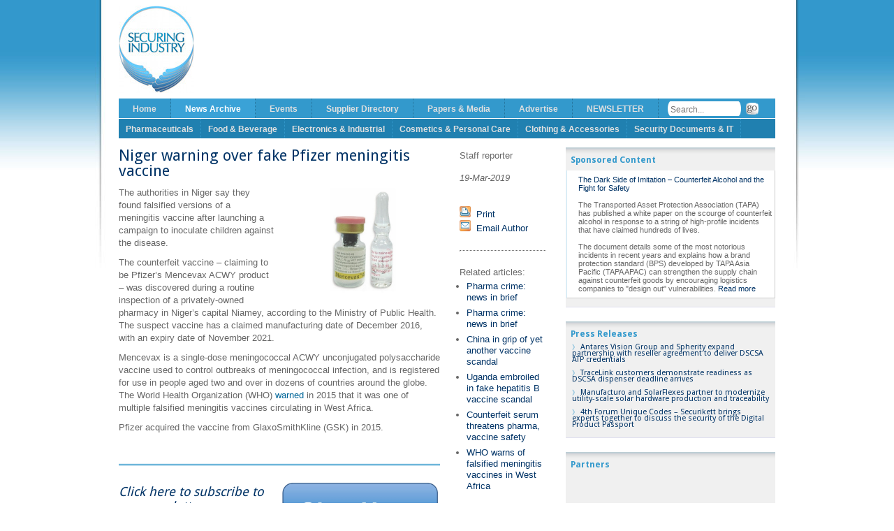

--- FILE ---
content_type: text/html; charset=UTF-8
request_url: https://www.securingindustry.com/pharmaceuticals/niger-warning-over-fake-pfizer-meningitis-vaccine/s40/a9494/
body_size: 11510
content:
<!DOCTYPE html>
<html>
<head>
    <meta charset="UTF-8">
    <meta name="viewport" content="width=device-width, initial-scale=1, minimum-scale=1">
    <!-- meta http-equiv="X-UA-Compatible" content="IE=7" / -->
    <title>SecuringIndustry.com - Niger warning over fake Pfizer meningitis vaccine</title>
    <link rel="shortcut icon" href="/favicon.ico">
    <meta name="keywords" content="">
<meta name="description" content="Niger says it found falsified versions of a meningitis vaccine after launching an inoculation campaign for children.">
    
    <!-- Dynamically requested js and css -->
            <link type='text/css' media='all' rel='stylesheet' href='//www.securingindustry.com/agile/bower_components/yui2/build/reset-fonts/reset-fonts.css'>
<link type='text/css' media='all' rel='stylesheet' href='https://www.securingindustry.com/grid-css/s140/'>
<link type='text/css' media='all' rel='stylesheet' href='https://fonts.googleapis.com/css?family=Droid+Sans:400,700'>
<link type='text/css' media='all' rel='stylesheet' href='https://www.securingindustry.com/s3/'>
<link type='text/css' media='all' rel='stylesheet' href='https://www.securingindustry.com/s46/'>
<link type='text/css' media='all' rel='stylesheet' href='https://www.securingindustry.com/s35/'>
<link type='text/css' media='all' rel='stylesheet' href='https://www.securingindustry.com/s36/'>
<script type='text/javascript' src='//www.securingindustry.com/agile/bower_components/jquery/dist/jquery.min.js' crossorigin='anonymous' onload='if( typeof dbgScriptLoaded === "function" ){ dbgScriptLoaded(this.src); }' onerror='if( typeof dbgScriptFailed  === "function" ){ dbgScriptFailed(this.src); }'></script>
<script type='text/javascript' src='//www.securingindustry.com/agile/bower_components/jquery-migrate/jquery-migrate.min.js' crossorigin='anonymous' onload='if( typeof dbgScriptLoaded === "function" ){ dbgScriptLoaded(this.src); }' onerror='if( typeof dbgScriptFailed  === "function" ){ dbgScriptFailed(this.src); }'></script>


        
                
    <!--
    <script type="text/javascript" src="https://www.securingindustry.com/s11/"></script>
    <script type="text/javascript" src="https://www.securingindustry.com/s12/"></script>
    <script type="text/javascript" src="https://www.securingindustry.com/s16/"></script>
    -->

 
    <!-- Grid -->
    
    <!--
    <link rel="stylesheet" type="text/css" href="//www.securingindustry.com/assets/11/960.css">
    -->
 

                        <!--
    <link href='http://fonts.googleapis.com/css?family=Droid+Sans:400,700' rel='stylesheet' type='text/css'>
    <link rel="stylesheet" type="text/css" href="https://www.securingindustry.com/s3/">
    <link rel="stylesheet" type="text/css" href="https://www.securingindustry.com/s46/">
    <link rel="stylesheet" type="text/css" href="https://www.securingindustry.com/s35/">
    <link rel="stylesheet" type="text/css" href="https://www.securingindustry.com/s36/">
    -->
 

<!--[if IE 7]>

    <link rel="stylesheet" type="text/css" href="https://www.securingindustry.com/ie7-css/s122/" />

 

<![endif]-->
        <!-- <script type="text/javascript" src="//www.securingindustry.com/assets/11/slides.min.jquery.js"></script> -->
    <script type="text/javascript">
        function getCookie(c_name){
            if (document.cookie.length>0){
                c_start=document.cookie.indexOf(c_name + "=");
                if (c_start!=-1){ 
                    c_start=c_start + c_name.length+1; 
                    c_end=document.cookie.indexOf(";",c_start);
                    if (c_end==-1) c_end=document.cookie.length;
                        return unescape(document.cookie.substring(c_start,c_end));
                } 
            }
            return "";
        }
        function setCookie(c_name,value,expiredays){
            var exdate=new Date();
            exdate.setDate(exdate.getDate()+expiredays);
            document.cookie=c_name+ "=" +escape(value)+
            ((expiredays==null) ? "" : ";expires="+exdate.toGMTString());
        }
        
        $(document).ready(function(){
            tabnum = getCookie('magicboxtabnum');
            var $tabs = $(".magicbox").tabs();
            if( tabnum == null || tabnum == "" ){
                // odd bug, seem to need to select '0' on first load, then tabs are selected with ids starting at 1
                tabnum = 0;
                $tabs.tabs("option", "active", tabnum );
                tabnum ++;
            }else{
                $tabs.tabs("option", "active", tabnum );
            }
            
            if( tabnum == 4 ){ // 4 tabs
                tabnum = 1;
            }else{
                tabnum ++;
            }
                setCookie('magicboxtabnum',tabnum,365);
        });
    </script>

 

        <!-- script type="text/javascript">
        
          var _gaq = _gaq || [];
          _gaq.push(['_setAccount', 'UA-35695128-1']);
          _gaq.push(['_trackPageview']);
        
          (function() {
            var ga = document.createElement('script'); ga.type = 'text/javascript'; ga.async = true;
            ga.src = ('https:' == document.location.protocol ? 'https://ssl' : 'http://www') + '.google-analytics.com/ga.js';
            var s = document.getElementsByTagName('script')[0]; s.parentNode.insertBefore(ga, s);
          })();
        
        </script -->
        
        
        <!-- Google tag (gtag.js) -->
        <script async src="https://www.googletagmanager.com/gtag/js?id=G-VV4R836B6N"></script>
        <script>
          window.dataLayer = window.dataLayer || [];
          function gtag(){dataLayer.push(arguments);}
          gtag('js', new Date());
        
          gtag('config', 'G-VV4R836B6N');
        </script>
        
                <!-- OGP -->
<meta property="og:url" content="https://www.securingindustry.com/pharmaceuticals/niger-warning-over-fake-pfizer-meningitis-vaccine/s40/a9494/">
<meta property="og:title" content="Niger warning over fake Pfizer meningitis vaccine">
<meta property="og:description" content="Niger says it found falsified versions of a meningitis vaccine after launching an inoculation campaign for children.">
<meta property="og:image" content="https://www.securingindustry.com/assets/40/Mencevax.jpg">
<meta property="og:type"   content="article" /> 
<meta property="article:modified_time" content="2019-03-19T13:15:08+00:00"/>
<meta property="article:published_time" content="2019-03-19T13:09:00+00:00"/>
<meta property="article:section" content="Pharmaceuticals" />
<!-- OGP/Twitter -->
<meta name="twitter:card" content="summary">
<meta name="twitter:site" content="@SecuringIndstry">

        <link href="//www.securingindustry.com/agile/bower_components/featherlight/release/featherlight.min.css" type="text/css" rel="stylesheet" />
<script src="//www.securingindustry.com/agile/bower_components/featherlight/release/featherlight.min.js" type="text/javascript" charset="utf-8"></script>

<style>
    .image-popout > img{
        cursor: pointer;
    }
    .popout-message{
        text-align: right;
        font-size: small;
        font-style: italic;
    }
</style>

<script>
    $( document ).ready(function() {
        $( ".image-popout > img" ).each(function() {
          var assetId = $( this ).data("assetId");
          $( this ).featherlight('?cmd=ShowAsset&nosurround=true&assetID='+assetId+'&fakeExtension=.jpg', {type:{image: true}});
          $( this ).parent().append( "<div class='popout-message'>Click image to expand</div>" )
        });
    });
    
    
</script>
     

</head>
<body>
    <div id="container" class="container_12"><a name="top"></a>
        <div id="hd" class="grid_12">
            <div id="head_top" class="smallhide grid_12 alpha omega"><!-- TOP -->
                <!-- LOGO -->
                <a id="logo" href="//www.securingindustry.com/" title="Homepage link"><img alt="SecuringIndustry.com logo" src="//www.securingindustry.com/assets/11/securingindustry_logo.jpg" /></a>
                <!-- LOGO -->
                <div id="header_banner_wrap" class="grid_10 omega"><!-- BANNER AD + TICKER BAR -->
                    				            <span id='9e1fb7ff892f1f4c5770b86bacba8413' style="display:none;"></span>
            <script type="text/javascript">
                $().ready( function(){
                        $.ajax({
                          type: "POST",
                          url: "//www.securingindustry.com/listen/",
                          data: { cmd: 'ShowAdvert', nosurround: 'true', tagArgs: 'YToxOntzOjU6InBvb2xzIjtzOjI4OiJtYWluYmFubmVyLG1haW5iYW5uZXJfcGhhcm1hIjt9' }
                        }).done(function( msg ) {
                          $('#9e1fb7ff892f1f4c5770b86bacba8413').html( msg );
                          $('#9e1fb7ff892f1f4c5770b86bacba8413').fadeIn();
                        });
                    }
                );
            </script>                </div><!-- BANNER AD + TICKER BAR -->
            </div><!-- TOP -->

            <div id="main_navbar" class="grid_12 alpha omega navbar"><!-- MAIN NAVBAR -->
                <div id="nav_wrapper" class="grid_10 alpha">
<ul>
            <li class="ulmenuL2UnSel ulmenu_level_position_0" id="menu_mid_0_sid_1"><a href="https://www.securingindustry.com/">Home</a></li>
        <li class="ulmenuL2UnSel ulmenuL2ParentOfSel ulmenu_selected_or_parent ulmenu_level_position_1 ulmenu_has_children" id="menu_mid_0_sid_39"><a href="https://www.securingindustry.com/archive/s39/">News Archive</a>
    <ul>
            <li class="ulmenuL3Sel ulmenu_selected_or_parent ulmenu_selected ulmenu_level_position_0" id="menu_mid_0_sid_40"><a href="https://www.securingindustry.com/pharmaceuticals/s40/">Pharmaceuticals</a></li>
            <li class="ulmenuL3UnSel ulmenu_level_position_1" id="menu_mid_0_sid_104"><a href="https://www.securingindustry.com/food-and-beverage/s104/">Food &amp; Beverage</a></li>
            <li class="ulmenuL3UnSel ulmenu_level_position_2" id="menu_mid_0_sid_105"><a href="https://www.securingindustry.com/electronics-and-industrial/s105/">Electronics &amp; Industrial</a></li>
            <li class="ulmenuL3UnSel ulmenu_level_position_3" id="menu_mid_0_sid_106"><a href="https://www.securingindustry.com/cosmetics-and-personal-care/s106/">Cosmetics &amp; Personal Care</a></li>
            <li class="ulmenuL3UnSel ulmenu_level_position_4" id="menu_mid_0_sid_107"><a href="https://www.securingindustry.com/clothing-and-accessories/s107/">Clothing &amp; Accessories</a></li>
            <li class="ulmenuL3UnSel ulmenu_level_position_5" id="menu_mid_0_sid_110"><a href="https://www.securingindustry.com/security-documents-and-it/s110/">Security Documents &amp; IT</a></li>
            <li class="ulmenuL3UnSel ulmenu_level_position_6" id="menu_mid_0_sid_111"><a href="https://www.securingindustry.com/s111/">Nicotine Products</a></li>
            <li class="ulmenuL3UnSel ulmenu_level_position_7" id="menu_mid_0_sid_112"><a href="https://www.securingindustry.com/s112/">Consumer Goods &amp; Media</a></li>
    </ul>
</li>
        <li class="ulmenuL2UnSel ulmenu_level_position_2" id="menu_mid_0_sid_18"><a href="https://www.securingindustry.com/events-calendar/s18/">Events</a></li>
        <li class="ulmenuL2UnSel ulmenu_level_position_4" id="menu_mid_0_sid_67"><a href="https://www.securingindustry.com/supplier-directory/s67/">Supplier Directory</a></li>
        <li class="ulmenuL2UnSel ulmenu_level_position_5" id="menu_mid_0_sid_60"><a href="https://www.securingindustry.com/free-papers-and-media/s60/">Papers &amp; Media</a></li>
        <li class="ulmenuL2UnSel ulmenu_level_position_7" id="menu_mid_0_sid_44"><a href="https://www.securingindustry.com/advertise/s44/">Advertise</a></li>
    <li class="ulmenuL2UnSel"><a href="http://eepurl.com/kNTVv">NEWSLETTER</a></li>
    <li class="ulmenuL2UnSel">
        <form action="https://www.securingindustry.com/search/s138/">
            <span id="searchwrap">
                   <input type="hidden" name="searchConfigID" value="default">
                   <input type="text" name="qString" id="search" placeholder="Search...">
                   <input type="image" src="//www.securingindustry.com/assets/11/searchbargo.gif" class="submitbutton">
            </span>    
        </form>
    </li>
</ul>
                </div>
            </div><!-- MAIN NAVBAR -->

            <div class="grid_12 alpha omega navbar sectornav"><!-- SECTOR NAVBAR -->
                <div class="grid_12 alpha omega">
<ul>        <li class="ulmenuL2UnSel ulmenu_level_position_0" id="menu_mid_1_sid_115"><a href="https://www.securingindustry.com/s115/">Sector Homepages</a></li>
        <li class="ulmenuL2UnSel ulmenu_level_position_1" id="menu_mid_1_sid_116"><a href="https://www.securingindustry.com/pharmaceutical/s116/">Pharmaceuticals</a></li>
        <li class="ulmenuL2UnSel ulmenu_level_position_2" id="menu_mid_1_sid_117"><a href="https://www.securingindustry.com/food-and-beverage/s117/">Food &amp; Beverage</a></li>
        <li class="ulmenuL2UnSel ulmenu_level_position_3" id="menu_mid_1_sid_118"><a href="https://www.securingindustry.com/electronics-and-industrial/s118/">Electronics &amp; Industrial</a></li>
        <li class="ulmenuL2UnSel ulmenu_level_position_4" id="menu_mid_1_sid_119"><a href="https://www.securingindustry.com/cosmetics-and-personal-care/s119/">Cosmetics &amp; Personal Care</a></li>
        <li class="ulmenuL2UnSel ulmenu_level_position_5" id="menu_mid_1_sid_120"><a href="https://www.securingindustry.com/clothing-and-accessories/s120/">Clothing &amp; Accessories</a></li>
        <li class="ulmenuL2UnSel ulmenu_level_position_6" id="menu_mid_1_sid_121"><a href="https://www.securingindustry.com/security-documents-and-it/s121/">Security Documents &amp; IT</a></li>
</ul>                </div>
            </div>
        </div>
        <div id="hd_mobile" class="">
                        <div class="mobile-header mediumhide largehide">
                <div id="mobile-logo">
                    <a href="//www.securingindustry.com/"><img class="logo" src="//www.securingindustry.com/assets/11/securingindustry_logo.jpg" alt="securingindustry.com"></a>
                </div>
                <a id="mobiletoggle" href="#" onclick="return false;">
                    <img src="//www.securingindustry.com/agile/module/client_sp/images/mobile-menu.png" title="Menu" alt="Menu">
                </a>
                <nav id="mobile-menu">
                    <ul>
                                <li class="ulmenuL2UnSel ulmenu_level_position_0" id="menu_mid_0_sid_1"><a href="https://www.securingindustry.com/">Home</a></li>
        <li class="ulmenuL2UnSel ulmenuL2ParentOfSel ulmenu_selected_or_parent ulmenu_level_position_1 ulmenu_has_children" id="menu_mid_0_sid_39"><a href="https://www.securingindustry.com/archive/s39/">News Archive</a>
    <ul>
            <li class="ulmenuL3Sel ulmenu_selected_or_parent ulmenu_selected ulmenu_level_position_0" id="menu_mid_0_sid_40"><a href="https://www.securingindustry.com/pharmaceuticals/s40/">Pharmaceuticals</a></li>
            <li class="ulmenuL3UnSel ulmenu_level_position_1" id="menu_mid_0_sid_104"><a href="https://www.securingindustry.com/food-and-beverage/s104/">Food &amp; Beverage</a></li>
            <li class="ulmenuL3UnSel ulmenu_level_position_2" id="menu_mid_0_sid_105"><a href="https://www.securingindustry.com/electronics-and-industrial/s105/">Electronics &amp; Industrial</a></li>
            <li class="ulmenuL3UnSel ulmenu_level_position_3" id="menu_mid_0_sid_106"><a href="https://www.securingindustry.com/cosmetics-and-personal-care/s106/">Cosmetics &amp; Personal Care</a></li>
            <li class="ulmenuL3UnSel ulmenu_level_position_4" id="menu_mid_0_sid_107"><a href="https://www.securingindustry.com/clothing-and-accessories/s107/">Clothing &amp; Accessories</a></li>
            <li class="ulmenuL3UnSel ulmenu_level_position_5" id="menu_mid_0_sid_110"><a href="https://www.securingindustry.com/security-documents-and-it/s110/">Security Documents &amp; IT</a></li>
            <li class="ulmenuL3UnSel ulmenu_level_position_6" id="menu_mid_0_sid_111"><a href="https://www.securingindustry.com/s111/">Nicotine Products</a></li>
            <li class="ulmenuL3UnSel ulmenu_level_position_7" id="menu_mid_0_sid_112"><a href="https://www.securingindustry.com/s112/">Consumer Goods &amp; Media</a></li>
    </ul>
</li>
        <li class="ulmenuL2UnSel ulmenu_level_position_2" id="menu_mid_0_sid_18"><a href="https://www.securingindustry.com/events-calendar/s18/">Events</a></li>
        <li class="ulmenuL2UnSel ulmenu_level_position_4" id="menu_mid_0_sid_67"><a href="https://www.securingindustry.com/supplier-directory/s67/">Supplier Directory</a></li>
        <li class="ulmenuL2UnSel ulmenu_level_position_5" id="menu_mid_0_sid_60"><a href="https://www.securingindustry.com/free-papers-and-media/s60/">Papers &amp; Media</a></li>
        <li class="ulmenuL2UnSel ulmenu_level_position_7" id="menu_mid_0_sid_44"><a href="https://www.securingindustry.com/advertise/s44/">Advertise</a></li>
                        <li class="ulmenuL2UnSel"><a href="http://eepurl.com/kNTVv">NEWSLETTER</a></li>
                    </ul>
                    <ul class="sectornav-mobile">        <li class="ulmenuL2UnSel ulmenu_level_position_1" id="menu_mid_2_sid_116"><a href="https://www.securingindustry.com/pharmaceutical/s116/">Pharmaceuticals</a></li>
        <li class="ulmenuL2UnSel ulmenu_level_position_2" id="menu_mid_2_sid_117"><a href="https://www.securingindustry.com/food-and-beverage/s117/">Food &amp; Beverage</a></li>
        <li class="ulmenuL2UnSel ulmenu_level_position_3" id="menu_mid_2_sid_118"><a href="https://www.securingindustry.com/electronics-and-industrial/s118/">Electronics &amp; Industrial</a></li>
        <li class="ulmenuL2UnSel ulmenu_level_position_4" id="menu_mid_2_sid_119"><a href="https://www.securingindustry.com/cosmetics-and-personal-care/s119/">Cosmetics &amp; Personal Care</a></li>
        <li class="ulmenuL2UnSel ulmenu_level_position_5" id="menu_mid_2_sid_120"><a href="https://www.securingindustry.com/clothing-and-accessories/s120/">Clothing &amp; Accessories</a></li>
        <li class="ulmenuL2UnSel ulmenu_level_position_6" id="menu_mid_2_sid_121"><a href="https://www.securingindustry.com/security-documents-and-it/s121/">Security Documents &amp; IT</a></li>
        <li class="ulmenuL2UnSel ulmenu_level_position_7" id="menu_mid_2_sid_141"><a href="https://www.securingindustry.com/nicotine-products/s141/">Nicotine Products</a></li>
        <li class="ulmenuL2UnSel ulmenu_level_position_8" id="menu_mid_2_sid_142"><a href="https://www.securingindustry.com/consumer-goods-and-media/s142/">Consumer Goods &amp; Media</a></li>
</ul>                </nav>
                <a id="mobile-search-toggle"><img src="//www.securingindustry.com/agile/imgs/Search-48.png"></a>
                <div class="mobile-search">
                    <a id="mobile-search-back">
                        <img src="//www.securingindustry.com/agile/imgs/Arrowhead-Left-16.png" alt="Close search">
                    </a>
                    <form action="https://www.securingindustry.com/search/s138/">
                        <input class="search-input" placeholder="Search" name="qString" type="text">
                        <input alt="Search" value="Go" class="submit" type="submit">
                    </form>
                </div>
                <script>
                    $("#mobile-search-toggle").click( function(){
                        $('.mobile-search').toggleClass( "toggle-mobile-search" )
                    });
                    $("#mobile-search-back").click( function(){
                        $('.mobile-search').toggleClass( "toggle-mobile-search" )
                    });
                    $("#mobiletoggle").click( function(){
                        $('#mobile-menu').toggleClass( "toggle-mobile-menu" )
                    });

                </script>
            </div>
        </div>
        <div id="bd"  class="grid_12">
            <div id="mobile_banner" class="mediumhide largehide">
                            <span id='678f06c9c54e1c735eaa13b9f0cc1820' style="display:none;"></span>
            <script type="text/javascript">
                $().ready( function(){
                        $.ajax({
                          type: "POST",
                          url: "//www.securingindustry.com/listen/",
                          data: { cmd: 'ShowAdvert', nosurround: 'true', tagArgs: 'YToyOntzOjU6InBvb2xzIjtzOjEwOiJtYWluYmFubmVyIjtzOjE1OiJkb250cmVjb3Jkdmlld3MiO3M6NDoidHJ1ZSI7fQ==' }
                        }).done(function( msg ) {
                          $('#678f06c9c54e1c735eaa13b9f0cc1820').html( msg );
                          $('#678f06c9c54e1c735eaa13b9f0cc1820').fadeIn();
                        });
                    }
                );
            </script>            </div>
            

<div class="grid_6 alpha"><!-- MAIN COL -->
    <div id="mainbar" class="narrow_mainbar left_narrow_mainbar">
                                                                <h1 class="article">Niger warning over fake Pfizer meningitis vaccine</h1>
            <span class="inline_byline_and_date mediumhide largehide">
                Staff reporter, <em>19-Mar-2019</em>
            </span>
            <div id="articlewrapperdiv">
                <p><span class=" structured-editor-image image-small-right" ><img src="?cmd=ShowAsset&assetID=8534&nosurround=true&fakeExtension=.jpg" width="600" height="400"  data-asset-id=8534></span>
<p>The authorities in Niger say they found falsified versions of a meningitis vaccine after launching a campaign to inoculate children against the disease.</p><p>The counterfeit vaccine – claiming to be Pfizer’s Mencevax ACWY product – was discovered during a routine inspection of a privately-owned pharmacy in Niger’s capital Niamey, according to the Ministry of Public Health. The suspect vaccine has a claimed manufacturing date of December 2016, with an expiry date of November 2021.</p><p>Mencevax is a single-dose meningococcal ACWY unconjugated polysaccharide vaccine used to control outbreaks of meningococcal infection, and is registered for use in people aged two and over in dozens of countries around the globe. The World Health Organization (WHO) <a href="https://www.who.int/medicines/publications/drugalerts/AlertWHO2.2015MENCEVAX_EN.pdf">warned</a> in 2015 that it was one of multiple falsified meningitis vaccines circulating in West Africa.</p><p>Pfizer acquired the vaccine from GlaxoSmithKline (GSK) in 2015.</p></p>
            </div>
        <span class="mediumhide largehide">
        <hr style="border-top: 1px dotted; height: 1px; border-bottom: medium none;">
        <h2>Related articles:</h2>
        <ul class="related_articles">
        
            
                <li><a href='https://www.securingindustry.com/pharmaceuticals/pharma-crime-news-in-brief/s40/a9185/'>Pharma crime: news in brief</a></li>
            
                <li><a href='https://www.securingindustry.com/pharmaceuticals/pharma-crime-news-in-brief/s40/a8284/'>Pharma crime: news in brief</a></li>
            
                <li><a href='https://www.securingindustry.com/pharmaceuticals/china-in-grip-of-yet-another-vaccine-scandal/s40/a8129/'>China in grip of yet another vaccine scandal</a></li>
            
                <li><a href='https://www.securingindustry.com/pharmaceuticals/uganda-embroiled-in-fake-hepatitis-b-vaccine-scandal-/s40/a7210/'>Uganda embroiled in fake hepatitis B vaccine scandal </a></li>
            
                <li><a href='https://www.securingindustry.com/pharmaceuticals/counterfeit-serum-threatens-pharma-vaccine-safety/s40/a5469/'>Counterfeit serum threatens pharma, vaccine safety</a></li>
            
                <li><a href='https://www.securingindustry.com/pharmaceuticals/who-warns-of-falsified-meningitis-vaccines-in-west-africa/s40/a4701/'>WHO warns of falsified meningitis vaccines in West Africa</a></li>
            
        
        </ul>
    </span>
    
    <br>
    <span class=" structured-editor-image" ><img src="?cmd=ShowAsset&assetID=6935&nosurround=true&fakeExtension=.jpg" width="500" height="10"  data-asset-id=6935></span>
<span class=" structured-editor-image image-small-right" ><a href='https://securingindustry.us2.list-manage.com/subscribe?u=1d60f08aea1071076dca26b3d&id=d12d5c1a4b'><img src="?cmd=ShowAsset&assetID=13290&nosurround=true&fakeExtension=.jpg" width="917" height="403"  data-asset-id=13290></a></span>
<h2>      </h2><h2><a href="https://securingindustry.us2.list-manage.com/subscribe?u=1d60f08aea1071076dca26b3d&id=d12d5c1a4b"><em>Click here to subscribe to our newsletter</em></a></h2><p> </p><p>      </p><span class=" structured-editor-image" ><img src="?cmd=ShowAsset&assetID=6935&nosurround=true&fakeExtension=.jpg" width="500" height="10"  data-asset-id=6935></span>
    
    			&copy; 
            <script type="text/javascript">
                <!--
                var currentTime = new Date();
                var year = currentTime.getFullYear();
                document.write(year);
                //-->
            </script> SecuringIndustry.com
    <br><br>
                <!-- AddThis Button BEGIN -->
            <!-- div class="addthis_toolbox addthis_default_style addthis_32x32_style">
            <a class="addthis_button_twitter"></a>
            <a class="addthis_button_linkedin"></a>
            <a class="addthis_button_google_plusone_share"></a>
            </div -->
            <!-- AddThis Button END -->
            <!-- ShareThis BEGIN -->
            <div class="sharethis-inline-share-buttons"></div>
            <!-- ShareThis END -->
    <br>
    <!--
            <div id="disqus_thread"></div>
            <script type="text/javascript">
                /* * * CONFIGURATION VARIABLES: EDIT BEFORE PASTING INTO YOUR WEBPAGE * * */
                var disqus_shortname = 'securingindustry'; // required: replace example with your forum shortname
            
                /* * * DON'T EDIT BELOW THIS LINE * * */
                (function() {
                    var dsq = document.createElement('script'); dsq.type = 'text/javascript'; dsq.async = true;
                    dsq.src = '//' + disqus_shortname + '.disqus.com/embed.js';
                    (document.getElementsByTagName('head')[0] || document.getElementsByTagName('body')[0]).appendChild(dsq);
                })();
            </script>
            <noscript>Please enable JavaScript to view the <a href="http://disqus.com/?ref_noscript">comments powered by Disqus.</a></noscript>
            <a href="http://disqus.com" class="dsq-brlink">comments powered by <span class="logo-disqus">Disqus</span></a>
-->
            </div>
</div><!-- / MAIN COL -->

<div class="grid_2 narrow_mid_bar">
    <div class="sidebox article_info">
        <div style="margin: 0 8px 8px 8px;">
                Staff reporter            <br><br>
            <em>19-Mar-2019</em>
            <br><br>
                        <!-- AddThis Button BEGIN -->
            <div class="addthis_toolbox addthis_default_style" addthis:title="Niger warning over fake Pfizer meningitis vaccine">
            <a class="addthis_button_tweet"></a>
            <a class="addthis_button_linkedin_counter" li:counter="none"></a>
            <a class="addthis_button_google_plusone" g:plusone:size="medium"></a>
            </div>
            <!-- AddThis Button END -->

            <br>
            <div class="utilities">
                <a href="#" title="print" onclick="javascript: window.open('?cmd=PrintView&nosurround=true','Print','menubar=no,width=600,height=600,toolbar=no,scrollbars=1');return false;"><img alt="print" src="//www.securingindustry.com/assets/11/print-icon-14x14.1.png" />&nbsp;&nbsp;<span class="buttontext">Print</span></a><br />
                <a href="mailto:newsdesk@securingindustry.com" title="comment"><img alt="comment" src="//www.securingindustry.com/assets/11/mail-icon-14x14.png" />&nbsp;&nbsp;<span class="buttontext">Email Author</span></a>
            </div>
            <br>
                                        <hr style="border-top: 1px dotted; height: 1px; border-bottom: medium none;">
                <br>
                Related articles:
                <ul class="related_articles">
                
                    
                        <li><a href='https://www.securingindustry.com/pharmaceuticals/pharma-crime-news-in-brief/s40/a9185/'>Pharma crime: news in brief</a></li>
                    
                        <li><a href='https://www.securingindustry.com/pharmaceuticals/pharma-crime-news-in-brief/s40/a8284/'>Pharma crime: news in brief</a></li>
                    
                        <li><a href='https://www.securingindustry.com/pharmaceuticals/china-in-grip-of-yet-another-vaccine-scandal/s40/a8129/'>China in grip of yet another vaccine scandal</a></li>
                    
                        <li><a href='https://www.securingindustry.com/pharmaceuticals/uganda-embroiled-in-fake-hepatitis-b-vaccine-scandal-/s40/a7210/'>Uganda embroiled in fake hepatitis B vaccine scandal </a></li>
                    
                        <li><a href='https://www.securingindustry.com/pharmaceuticals/counterfeit-serum-threatens-pharma-vaccine-safety/s40/a5469/'>Counterfeit serum threatens pharma, vaccine safety</a></li>
                    
                        <li><a href='https://www.securingindustry.com/pharmaceuticals/who-warns-of-falsified-meningitis-vaccines-in-west-africa/s40/a4701/'>WHO warns of falsified meningitis vaccines in West Africa</a></li>
                    
                
                </ul>
                <br>
                    </div>
    </div>
    <!-- # include name="leftads"#   -->
</div>

<div class="largehide rightads_body_article">
                <span id='113e4f062611309b495a1adb28f53ea3' style="display:none;"></span>
            <script type="text/javascript">
                $().ready( function(){
                        $.ajax({
                          type: "POST",
                          url: "//www.securingindustry.com/listen/",
                          data: { cmd: 'ShowAdvert', nosurround: 'true', tagArgs: 'YToyOntzOjU6InBvb2xzIjtzOjEwOiJyaWdodGxhcmdlIjtzOjE1OiJkb250cmVjb3Jkdmlld3MiO3M6NDoidHJ1ZSI7fQ==' }
                        }).done(function( msg ) {
                          $('#113e4f062611309b495a1adb28f53ea3').html( msg );
                          $('#113e4f062611309b495a1adb28f53ea3').fadeIn();
                        });
                    }
                );
            </script></div>
<div class="largehide papersbox_body_article">
    <!--
                <div class="sidebox cntr" id="mb">
                    <div class="magicbox">
                        <ul class="tabs">
                            <li><a href="#mb1"><span>Features</span></a></li>
                            <li><a href="#mb2"><span>Sponsored Content</span></a></li>
                            <li><a href="#mb3"><span>Paid Research</span></a></li>
                            <li><a href="#mb4"><span>Market Reports</span></a></li>
                        </ul>

                        <div id="mb1">
<ul class="list">
    < #articlelist sectionindependent="true" articletype="ExpandedArticle"  limit="5" categories="features"#>
        <li>
            <a href="< #listarticlelink#>">< #articlefield name="headline"#></a>
            <br>
            < #articlefield name="summary"#>
            <br style="clear: both">
        </li>
    < #/articlelist#>
</ul>

                        </div>

                        <div id="mb2">
<p><a href="https://www.securingindustry.com/whitepapers/the-dark-side-of-imitation-counterfeit-alcohol-and-the-fight-for-safety/s61/a16880/">The Dark Side of Imitation – Counterfeit Alcohol and the Fight for Safety</a><br />
<br />
The Transported Asset Protection Association (TAPA) has published a white paper on the scourge of counterfeit alcohol in response to a string of high-profile incidents that have claimed hundreds of lives.<br />
<br />
The document details some of the most notorious incidents in recent years and explains how a brand protection standard (BPS) developed by TAPA Asia Pacific (TAPA APAC) can strengthen the supply chain against counterfeit goods by encouraging logistics companies to &quot;design out&quot; vulnerabilities. <a href="https://www.securingindustry.com/whitepapers/the-dark-side-of-imitation-counterfeit-alcohol-and-the-fight-for-safety/s61/a16880/">Read more</a></p>
                        </div>

                        <div id="mb3">
< #textblock name="middletab" sectionindependent="true"# >
                        </div>

                        <div id="mb4">
<p><br />
<a href="https://www.securingindustry.com/market-research/the-international-market-for-brand-protection-solutions-2021-2026-with-special-focus-on-china-a-techno-economic-study-including-market-sizing-technologies-solutions-opportunities/s45/a13889/">The International Market for Brand Protection Solutions (with Special Focus on CHINA): A Techno-Economic Study including Market Sizing, Technologies, Solutions &amp; Opportunities 2021-2026</a><br />
October 2021 / Electronic (PDF)</p>
<p><br />
<a href="https://www.grandviewresearch.com/industry-analysis/track-trace-solutions-market">Track And Trace Solutions Market Size, Share &amp; Trends Analysis Report by Product, by Technology, by Application, by End-use, by Region, and Segment Forecasts, 2021 - 2028</a><br />
May 2021 / 150 pages / Electronic (PDF)</p>
<p><br />
<a href="https://www.technavio.com/report/anti-counterfeit-packaging-market-industry-analysis">Anti-Counterfeit Packaging Market by Technology, Application, and Geography - Forecast and Analysis 2021-2025</a><br />
April 2021 / 120 pages / Electronic (PDF)</p>
<p><br />
<a href="https://www.securingindustry.com/market-research/anti-counterfeit-packaging-market-by-technology-end-use-industry-and-region-global-forecast-to-2025/s45/a13031/">Anti-Counterfeit Packaging Market by Technology, End-Use Industry and Region - Global Forecast to 2025</a><br />
August 2020 / 200 pages / Electronic (PDF)</p>
<p><br />
<a href="https://www.factmr.com/report/4106/holographic-foils-market">Holographic Foils Market Forecast, Trend Analysis &amp; Competition Tracking - Global Review 2019 to 2029</a></p>
<p><br />
<a href="https://www.factmr.com/report/2860/holographic-scratch-off-labels-market">Holographic Scratch-off Labels Market Forecast, Trend Analysis &amp; Competition Tracking - Global Market Insights 2018 to 2028</a></p>
                        </div>
                    </div>
                </div>
-->


<div class="sidebox">
    <h2>Sponsored Content</h2>
    <div class="magicboxclone">
        <p><a href="https://www.securingindustry.com/whitepapers/the-dark-side-of-imitation-counterfeit-alcohol-and-the-fight-for-safety/s61/a16880/">The Dark Side of Imitation – Counterfeit Alcohol and the Fight for Safety</a><br />
<br />
The Transported Asset Protection Association (TAPA) has published a white paper on the scourge of counterfeit alcohol in response to a string of high-profile incidents that have claimed hundreds of lives.<br />
<br />
The document details some of the most notorious incidents in recent years and explains how a brand protection standard (BPS) developed by TAPA Asia Pacific (TAPA APAC) can strengthen the supply chain against counterfeit goods by encouraging logistics companies to &quot;design out&quot; vulnerabilities. <a href="https://www.securingindustry.com/whitepapers/the-dark-side-of-imitation-counterfeit-alcohol-and-the-fight-for-safety/s61/a16880/">Read more</a></p>
    </div>
</div>


</div>

			<div class="grid_4 omega" id="rightbar"><!-- RIGHT BAR -->
<!--#include name="newsletterbox"#-->
<!--
                <div class="sidebox cntr" id="mb">
                    <div class="magicbox">
                        <ul class="tabs">
                            <li><a href="#mb1"><span>Features</span></a></li>
                            <li><a href="#mb2"><span>Sponsored Content</span></a></li>
                            <li><a href="#mb3"><span>Paid Research</span></a></li>
                            <li><a href="#mb4"><span>Market Reports</span></a></li>
                        </ul>

                        <div id="mb1">
<ul class="list">
    < #articlelist sectionindependent="true" articletype="ExpandedArticle"  limit="5" categories="features"#>
        <li>
            <a href="< #listarticlelink#>">< #articlefield name="headline"#></a>
            <br>
            < #articlefield name="summary"#>
            <br style="clear: both">
        </li>
    < #/articlelist#>
</ul>

                        </div>

                        <div id="mb2">
<p><a href="https://www.securingindustry.com/whitepapers/the-dark-side-of-imitation-counterfeit-alcohol-and-the-fight-for-safety/s61/a16880/">The Dark Side of Imitation – Counterfeit Alcohol and the Fight for Safety</a><br />
<br />
The Transported Asset Protection Association (TAPA) has published a white paper on the scourge of counterfeit alcohol in response to a string of high-profile incidents that have claimed hundreds of lives.<br />
<br />
The document details some of the most notorious incidents in recent years and explains how a brand protection standard (BPS) developed by TAPA Asia Pacific (TAPA APAC) can strengthen the supply chain against counterfeit goods by encouraging logistics companies to &quot;design out&quot; vulnerabilities. <a href="https://www.securingindustry.com/whitepapers/the-dark-side-of-imitation-counterfeit-alcohol-and-the-fight-for-safety/s61/a16880/">Read more</a></p>
                        </div>

                        <div id="mb3">
< #textblock name="middletab" sectionindependent="true"# >
                        </div>

                        <div id="mb4">
<p><br />
<a href="https://www.securingindustry.com/market-research/the-international-market-for-brand-protection-solutions-2021-2026-with-special-focus-on-china-a-techno-economic-study-including-market-sizing-technologies-solutions-opportunities/s45/a13889/">The International Market for Brand Protection Solutions (with Special Focus on CHINA): A Techno-Economic Study including Market Sizing, Technologies, Solutions &amp; Opportunities 2021-2026</a><br />
October 2021 / Electronic (PDF)</p>
<p><br />
<a href="https://www.grandviewresearch.com/industry-analysis/track-trace-solutions-market">Track And Trace Solutions Market Size, Share &amp; Trends Analysis Report by Product, by Technology, by Application, by End-use, by Region, and Segment Forecasts, 2021 - 2028</a><br />
May 2021 / 150 pages / Electronic (PDF)</p>
<p><br />
<a href="https://www.technavio.com/report/anti-counterfeit-packaging-market-industry-analysis">Anti-Counterfeit Packaging Market by Technology, Application, and Geography - Forecast and Analysis 2021-2025</a><br />
April 2021 / 120 pages / Electronic (PDF)</p>
<p><br />
<a href="https://www.securingindustry.com/market-research/anti-counterfeit-packaging-market-by-technology-end-use-industry-and-region-global-forecast-to-2025/s45/a13031/">Anti-Counterfeit Packaging Market by Technology, End-Use Industry and Region - Global Forecast to 2025</a><br />
August 2020 / 200 pages / Electronic (PDF)</p>
<p><br />
<a href="https://www.factmr.com/report/4106/holographic-foils-market">Holographic Foils Market Forecast, Trend Analysis &amp; Competition Tracking - Global Review 2019 to 2029</a></p>
<p><br />
<a href="https://www.factmr.com/report/2860/holographic-scratch-off-labels-market">Holographic Scratch-off Labels Market Forecast, Trend Analysis &amp; Competition Tracking - Global Market Insights 2018 to 2028</a></p>
                        </div>
                    </div>
                </div>
-->


<div class="sidebox">
    <h2>Sponsored Content</h2>
    <div class="magicboxclone">
        <p><a href="https://www.securingindustry.com/whitepapers/the-dark-side-of-imitation-counterfeit-alcohol-and-the-fight-for-safety/s61/a16880/">The Dark Side of Imitation – Counterfeit Alcohol and the Fight for Safety</a><br />
<br />
The Transported Asset Protection Association (TAPA) has published a white paper on the scourge of counterfeit alcohol in response to a string of high-profile incidents that have claimed hundreds of lives.<br />
<br />
The document details some of the most notorious incidents in recent years and explains how a brand protection standard (BPS) developed by TAPA Asia Pacific (TAPA APAC) can strengthen the supply chain against counterfeit goods by encouraging logistics companies to &quot;design out&quot; vulnerabilities. <a href="https://www.securingindustry.com/whitepapers/the-dark-side-of-imitation-counterfeit-alcohol-and-the-fight-for-safety/s61/a16880/">Read more</a></p>
    </div>
</div>



<div class="borderlesssidebox cntr">
    	            <span id='184a0d8f3813559933db96d2d70f2034' style="display:none;"></span>
            <script type="text/javascript">
                $().ready( function(){
                        $.ajax({
                          type: "POST",
                          url: "//www.securingindustry.com/listen/",
                          data: { cmd: 'ShowAdvert', nosurround: 'true', tagArgs: 'YToxOntzOjU6InBvb2xzIjtzOjI4OiJyaWdodGxhcmdlLHJpZ2h0bGFyZ2VfcGhhcm1hIjt9' }
                        }).done(function( msg ) {
                          $('#184a0d8f3813559933db96d2d70f2034').html( msg );
                          $('#184a0d8f3813559933db96d2d70f2034').fadeIn();
                        });
                    }
                );
            </script>
</div>

<div class="sidebox">
    <h2>Press Releases</h2>
    <ul class="list sector_home_press_releases"> 
                    <li>
                <h3><small>&#12299;</small> <a href="https://www.securingindustry.com/press-releases/antares-vision-group-and-spherity-expand-partnership-with-reseller-agreement-to-deliver-dscsa-atp-credentials/s135/a17341/">Antares Vision Group and Spherity expand partnership with reseller agreement to deliver DSCSA ATP credentials</a></h3>
            </li>
        
            <li>
                <h3><small>&#12299;</small> <a href="https://www.securingindustry.com/press-releases/tracelink-customers-demonstrate-readiness-as-dscsa-dispenser-deadline-arrives/s135/a17320/">TraceLink customers demonstrate readiness as DSCSA dispenser deadline arrives</a></h3>
            </li>
        
            <li>
                <h3><small>&#12299;</small> <a href="https://www.securingindustry.com/press-releases/manufacturo-and-solarflexes-partner-to-modernize-utility-scale-solar-hardware-production-and-traceability/s135/a17299/">Manufacturo and SolarFlexes partner to modernize utility-scale solar hardware production and traceability</a></h3>
            </li>
        
            <li>
                <h3><small>&#12299;</small> <a href="https://www.securingindustry.com/press-releases/4th-forum-unique-codes-securikett-brings-experts-together-to-discuss-the-security-of-the-digital-product-passport/s135/a17347/">4th Forum Unique Codes – Securikett brings experts together to discuss the security of the Digital Product Passport</a></h3>
            </li>
            </ul>
</div>

				<div class="sidebox">
<h2>Partners</h2>
<p class="cntr">
            <span id='353d1a25baa2e877307ec16d066c694b' style="display:none;"></span>
            <script type="text/javascript">
                $().ready( function(){
                        $.ajax({
                          type: "POST",
                          url: "//www.securingindustry.com/listen/",
                          data: { cmd: 'ShowAdvert', nosurround: 'true', tagArgs: 'YToxOntzOjU6InBvb2xzIjtzOjM0OiJtZWRpYXBhcnRuZXJzLG1lZGlhcGFydG5lcnNfcGhhcm1hIjt9' }
                        }).done(function( msg ) {
                          $('#353d1a25baa2e877307ec16d066c694b').html( msg );
                          $('#353d1a25baa2e877307ec16d066c694b').fadeIn();
                        });
                    }
                );
            </script><br><br>
            <span id='fb142e290a4d742ea6c54bb15bac9e58' style="display:none;"></span>
            <script type="text/javascript">
                $().ready( function(){
                        $.ajax({
                          type: "POST",
                          url: "//www.securingindustry.com/listen/",
                          data: { cmd: 'ShowAdvert', nosurround: 'true', tagArgs: 'YToxOntzOjU6InBvb2xzIjtzOjM2OiJtZWRpYXBhcnRuZXJzMixtZWRpYXBhcnRuZXJzMl9waGFybWEiO30=' }
                        }).done(function( msg ) {
                          $('#fb142e290a4d742ea6c54bb15bac9e58').html( msg );
                          $('#fb142e290a4d742ea6c54bb15bac9e58').fadeIn();
                        });
                    }
                );
            </script><br><br>
            <span id='6656cb8aeab1f678735dd341b4c73ec4' style="display:none;"></span>
            <script type="text/javascript">
                $().ready( function(){
                        $.ajax({
                          type: "POST",
                          url: "//www.securingindustry.com/listen/",
                          data: { cmd: 'ShowAdvert', nosurround: 'true', tagArgs: 'YToxOntzOjU6InBvb2xzIjtzOjM2OiJtZWRpYXBhcnRuZXJzMyxtZWRpYXBhcnRuZXJzM19waGFybWEiO30=' }
                        }).done(function( msg ) {
                          $('#6656cb8aeab1f678735dd341b4c73ec4').html( msg );
                          $('#6656cb8aeab1f678735dd341b4c73ec4').fadeIn();
                        });
                    }
                );
            </script><br><br>
            <span id='08126522143840d45ad64ae8b239d35f' style="display:none;"></span>
            <script type="text/javascript">
                $().ready( function(){
                        $.ajax({
                          type: "POST",
                          url: "//www.securingindustry.com/listen/",
                          data: { cmd: 'ShowAdvert', nosurround: 'true', tagArgs: 'YToxOntzOjU6InBvb2xzIjtzOjM2OiJtZWRpYXBhcnRuZXJzNCxtZWRpYXBhcnRuZXJzNF9waGFybWEiO30=' }
                        }).done(function( msg ) {
                          $('#08126522143840d45ad64ae8b239d35f').html( msg );
                          $('#08126522143840d45ad64ae8b239d35f').fadeIn();
                        });
                    }
                );
            </script>
</p>
				</div>
			</div><!-- RIGHT BAR -->
		</div> <!-- /bd -->
        <div id="ft" class="grid_12">
            <div class="ft_nav grid_9 alpha"><!-- NAV -->
                <div class="fttxt">
                    <a href="/">Home</a>&nbsp; |&nbsp; <a href="/s43">About us</a>&nbsp; |&nbsp; <a href="/s47">Contact us</a>&nbsp; |&nbsp;&nbsp;<a href="/s49"></a><a href="/s44">Advertise</a>&nbsp; |&nbsp; <a href="/s48">Links</a>&nbsp; |&nbsp; <a href="/s49">Partners</a>&nbsp; |&nbsp; <a href="/s53">Privacy Policy</a>&nbsp; |&nbsp;&nbsp;&nbsp;|&nbsp;&nbsp;<a href="https://www.securingindustry.com/s17/?cmd=Search&iuapHandle=SecuringIndustry.com%20Latest%20Stories">RSS feed <img src="//www.securingindustry.com/assets/11/feed-icon-14x14.png" /></a>&nbsp;&nbsp;|&nbsp;&nbsp;<a href="#top">back to top</a>
                </div>
            </div><!-- NAV -->
            <div class="ft_extra grid_3 omega"><!-- COPY -->
                <div class="fttxt" id="footcopyright">&copy; SecuringIndustry.com <script type="text/javascript">
                    <!--
                    var currentTime = new Date();
                    var year = currentTime.getFullYear();
                    document.write(year);
                    //-->
                </script></div>
            </div><!-- COPY -->
        </div>

    </div> <!-- /container_12 -->
            <span id='ea65917373a97e4493195d5654fddfd1' style="display:none;"></span>
            <script type="text/javascript">
                $().ready( function(){
                        $.ajax({
                          type: "POST",
                          url: "//www.securingindustry.com/listen/",
                          data: { cmd: 'ShowAdvert', nosurround: 'true', tagArgs: 'YToxOntzOjg6InNwZWNpZmljIjtzOjM6IjE0MiI7fQ==' }
                        }).done(function( msg ) {
                          $('#ea65917373a97e4493195d5654fddfd1').html( msg );
                          $('#ea65917373a97e4493195d5654fddfd1').fadeIn();
                        });
                    }
                );
            </script><script  defer='defer' type='text/javascript' src='//www.securingindustry.com/agile/bower_components/jquery-ui/ui/minified/core.min.js' crossorigin='anonymous' onload='if( typeof dbgScriptLoaded === "function" ){ dbgScriptLoaded(this.src); }' onerror='if( typeof dbgScriptFailed  === "function" ){ dbgScriptFailed(this.src); }'></script>
<script  defer='defer' type='text/javascript' src='//www.securingindustry.com/agile/bower_components/jquery-ui/ui/minified/widget.min.js' crossorigin='anonymous' onload='if( typeof dbgScriptLoaded === "function" ){ dbgScriptLoaded(this.src); }' onerror='if( typeof dbgScriptFailed  === "function" ){ dbgScriptFailed(this.src); }'></script>
<script  defer='defer' type='text/javascript' src='//www.securingindustry.com/agile/bower_components/jquery-ui/ui/minified/position.min.js' crossorigin='anonymous' onload='if( typeof dbgScriptLoaded === "function" ){ dbgScriptLoaded(this.src); }' onerror='if( typeof dbgScriptFailed  === "function" ){ dbgScriptFailed(this.src); }'></script>
<script  defer='defer' type='text/javascript' src='//www.securingindustry.com/agile/bower_components/jquery-ui/ui/minified/accordion.min.js' crossorigin='anonymous' onload='if( typeof dbgScriptLoaded === "function" ){ dbgScriptLoaded(this.src); }' onerror='if( typeof dbgScriptFailed  === "function" ){ dbgScriptFailed(this.src); }'></script>
<script  defer='defer' type='text/javascript' src='//www.securingindustry.com/agile/bower_components/jquery-ui/ui/minified/autocomplete.min.js' crossorigin='anonymous' onload='if( typeof dbgScriptLoaded === "function" ){ dbgScriptLoaded(this.src); }' onerror='if( typeof dbgScriptFailed  === "function" ){ dbgScriptFailed(this.src); }'></script>
<script  defer='defer' type='text/javascript' src='//www.securingindustry.com/agile/bower_components/jquery-ui/ui/minified/datepicker.min.js' crossorigin='anonymous' onload='if( typeof dbgScriptLoaded === "function" ){ dbgScriptLoaded(this.src); }' onerror='if( typeof dbgScriptFailed  === "function" ){ dbgScriptFailed(this.src); }'></script>
<script  defer='defer' type='text/javascript' src='//www.securingindustry.com/agile/bower_components/jquery-ui/ui/minified/menu.min.js' crossorigin='anonymous' onload='if( typeof dbgScriptLoaded === "function" ){ dbgScriptLoaded(this.src); }' onerror='if( typeof dbgScriptFailed  === "function" ){ dbgScriptFailed(this.src); }'></script>
<script  defer='defer' type='text/javascript' src='//www.securingindustry.com/agile/bower_components/jquery-ui/ui/minified/tabs.min.js' crossorigin='anonymous' onload='if( typeof dbgScriptLoaded === "function" ){ dbgScriptLoaded(this.src); }' onerror='if( typeof dbgScriptFailed  === "function" ){ dbgScriptFailed(this.src); }'></script>
<script  defer='defer' type='text/javascript' src='//www.securingindustry.com/agile/module/core/js/adserver.js?tagserver=345' crossorigin='anonymous' onload='if( typeof dbgScriptLoaded === "function" ){ dbgScriptLoaded(this.src); }' onerror='if( typeof dbgScriptFailed  === "function" ){ dbgScriptFailed(this.src); }'></script>
<script  defer='defer' type='text/javascript' src='//www.securingindustry.com/agile/module/core/js/checkjs.js' crossorigin='anonymous' onload='if( typeof dbgScriptLoaded === "function" ){ dbgScriptLoaded(this.src); }' onerror='if( typeof dbgScriptFailed  === "function" ){ dbgScriptFailed(this.src); }'></script>
<script  defer='defer' type='text/javascript' src='//www.securingindustry.com/agile/bower_components/jquery-validate/dist/jquery.validate.js' crossorigin='anonymous' onload='if( typeof dbgScriptLoaded === "function" ){ dbgScriptLoaded(this.src); }' onerror='if( typeof dbgScriptFailed  === "function" ){ dbgScriptFailed(this.src); }'></script>
<script  defer='defer' type='text/javascript' src='//www.securingindustry.com/agile/bower_components/jquery-validate/dist/additional-methods.js' crossorigin='anonymous' onload='if( typeof dbgScriptLoaded === "function" ){ dbgScriptLoaded(this.src); }' onerror='if( typeof dbgScriptFailed  === "function" ){ dbgScriptFailed(this.src); }'></script>
<script  defer='defer' type='text/javascript' src='https://www.securingindustry.com/s11/' ></script>
<script  defer='defer' type='text/javascript' src='https://www.securingindustry.com/s12/' ></script>
<script  defer='defer' type='text/javascript' src='https://www.securingindustry.com/s16/' ></script>
<script  defer='defer' type='text/javascript' src='//www.securingindustry.com/assets/11/slides.min.jquery.js' ></script>


<script type="text/javascript">var addthis_config = {"data_track_addressbar":true};</script>
<!-- script type="text/javascript" src="//s7.addthis.com/js/300/addthis_widget.js#pubid=ra-52cd47f60c7e4161"></script -->
<script type="text/javascript" src="https://platform-api.sharethis.com/js/sharethis.js#property=647f5d6b40353a0019caf301&product=sticky-share-buttons&source=platform" async="async"></script>
</body>
</html>